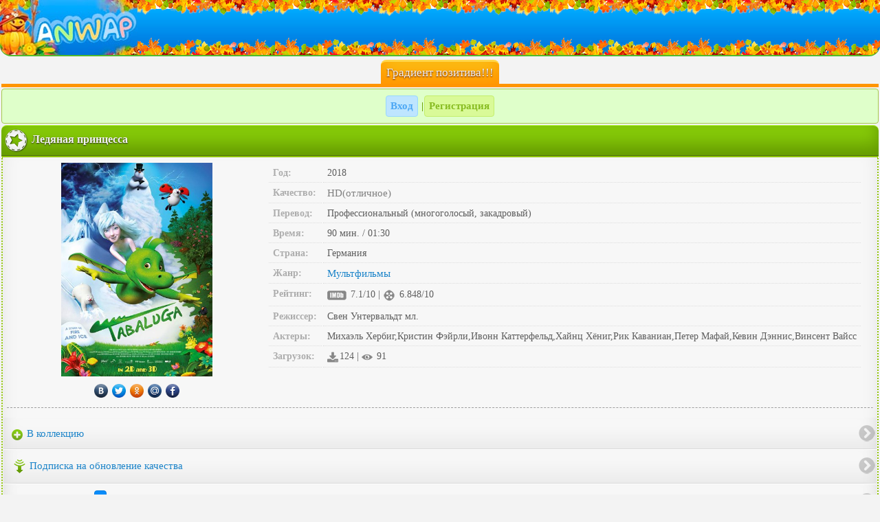

--- FILE ---
content_type: application/x-javascript; charset=utf-8
request_url: https://anwap.kim/engine/classes/min/index.php?charset=utf-8&f=engine/classes/masha/masha.js&v=22
body_size: 7723
content:
(function(){function t(a,b,c,d){function e(){if(f)return null;var h=b;b.childNodes&&b.childNodes.length&&!l?b=b[d?"lastChild":"firstChild"]:b[d?"previousSibling":"nextSibling"]?(b=b[d?"previousSibling":"nextSibling"],l=!1):b.parentNode&&(b=b.parentNode,b===a&&(f=!0),l=!0,e());h===c&&(f=!0);return h}d=!!d;b=b||a[d?"lastChild":"firstChild"];var f=!b,l=!1;return e}function v(a){for(var b=1;b<arguments.length;b++)for(var c in arguments[b])a[c]=arguments[b][c];return a}function w(a){return(a||"").replace(/^\s+|\s+$/g,"")}function I(a,b){var c="";document.defaultView&&document.defaultView.getComputedStyle?c=document.defaultView.getComputedStyle(a,"").getPropertyValue(b):a.currentStyle&&(b=b.replace(/\-(\w)/g,function(a,b){return b.toUpperCase()}),c=a.currentStyle[b]);return c}function y(a,b){for(;a&&!k(a,b);)a=a.parentNode;return a||null}function A(a,b){for(var c=t(a),d=null;d=c();)if(1===d.nodeType&&k(d,b))return d;return null}function B(a){a=t(a);for(var b=null;(b=a())&&3!==b.nodeType;);return b}function q(a,b){if(a.getElementsByClassName)return a.getElementsByClassName(b);for(var c=[],d,e=t(a);d=e();)1==d.nodeType&&k(d,b)&&c.push(d);return c}function x(a){for(var b=[],c=t(a);a=c();)3===a.nodeType&&b.push(a);return b}function C(a){return new RegExp("(^|\\s+)"+a+"(?:$|\\s+)","g")}function k(a,b){return C(b).test(a.className)}function z(a,b){C(b).test(a.className)||(a.className=a.className+" "+b)}function u(a,b){var c=C(b);c.test(a.className)&&(a.className=w(a.className.replace(c,"$1")))}function G(a,b){for(var c=0,d=b.length;c<d;c++)if(b[c]===a)return c;return-1}function m(a,b,c){a.addEventListener?a.addEventListener(b,c,!1):a.attachEvent&&a.attachEvent("on"+b,c)}function r(a,b,c){a.removeEventListener?a.removeEventListener(b,c,!1):a.detachEvent&&a.detachEvent("on"+b,c)}function D(a){a.preventDefault?a.preventDefault():a.returnValue=!1}function J(a){if(null==a.pageX){var b=document.documentElement,c=document.body;return{x:a.clientX+(b&&b.scrollLeft||c&&c.scrollLeft||0)-(b.clientLeft||0),y:a.clientY+(b&&b.scrollTop||c&&c.scrollTop||0)-(b.clientTop||0)}}return{x:a.pageX,y:a.pageY}}var g=function(){};g.prototype={setHash:function(a){window.location.hash=a},getHash:function(){return window.location.hash},addHashchange:function(a){this.callback=a;m(window,"hashchange",a)},destroy:function(){this.callback&&r(window,"hashchange",this.callback)},_removeHash:function(){window.history.pushState?history.pushState("",document.title,window.location.pathname+window.location.search):this.setHash("")}};var n=function(a){a=a||{};"select_message"in a&&(a.selectMessage=a.select_message);"enable_haschange"in a&&(a.enableHaschange=a.enable_haschange);"is_block"in a&&(a.isBlock=a.is_block);this.options=v({},n.defaultOptions,a);v(this,{counter:0,ranges:{},blocks:{}});this.init()};n.version="25.04.2013-09:55:11";n.LocationHandler=g;n.defaultOptions={regexp:"[^\\s,;:\u2013.!?<>\u2026\\n\u00a0\\*]+",selectable:"selectable-content",marker:"txtselect_marker",ignored:null,selectMessage:null,location:new g,validate:!1,enableHaschange:!0,onMark:null,onUnmark:null,onHashRead:function(){var a=A(this.selectable,"user_selection_true");a&&!this.hashWasRead&&(this.hashWasRead=!0,window.setTimeout(function(){for(var b=0,c=0;a;)b+=a.offsetLeft,c+=a.offsetTop,a=a.offsetParent;window.scrollTo(b,c-150)},1))},isBlock:function(a){return"BR"==a.nodeName||-1==G(I(a,"display"),["inline","none"])}};n.prototype={init:function(){this.selectable="string"==typeof this.options.selectable?document.getElementById(this.options.selectable):this.options.selectable;"string"==typeof this.options.marker?(this.marker=document.getElementById(this.options.marker),null===this.marker&&(this.marker=document.createElement("a"),this.marker.setAttribute("id",this.options.marker),this.marker.setAttribute("href","#"),document.body.appendChild(this.marker))):this.marker=this.options.marker;if("string"!=typeof this.options.regexp)throw"regexp is set as string";this.regexp=new RegExp(this.options.regexp,"ig");this.selectable&&(this.isIgnored=this.constructIgnored(this.options.ignored),this.options.selectMessage&&this.initMessage(),this.enumerateElements(),"ontouchstart"in window||window.DocumentTouch&&document instanceof DocumentTouch?(this.touchEnd=p(this.touchEnd,this),m(this.selectable,"touchend",this.touchEnd)):(this.mouseUp=p(this.mouseUp,this),m(this.selectable,"mouseup",this.mouseUp)),this.markerClick=p(this.markerClick,this),m(this.marker,"click",this.markerClick),m(this.marker,"touchend",this.markerClick),this.hideMarker=p(this.hideMarker,this),m(document,"click",this.hideMarker),this.options.enableHaschange&&(this.hashChange=p(this.hashChange,this),this.options.location.addHashchange(this.hashChange)),this.readHash())},destroy:function(){u(this.marker,"show");this.options.selectMessage&&this.hideMessage();r(this.selectable,"mouseup",this.mouseUp);r(this.selectable,"touchEnd",this.touchEnd);r(this.marker,"click",this.markerClick);r(this.marker,"touchend",this.markerClick);r(document,"click",this.hideMarker);this.options.location.destroy();var a=q(this.selectable,"user_selection_true");this.removeTextSelection(a);for(var b=q(this.selectable,"closewrap"),a=b.length;a--;)b[a].parentNode.removeChild(b[a]);b=q(this.selectable,"masha_index");for(a=b.length;a--;)b[a].parentNode.removeChild(b[a])},mouseUp:function(a){var b=J(a);window.setTimeout(p(function(){this.showMarker(b)},this),1)},touchEnd:function(){window.setTimeout(p(function(){var a=window.getSelection();if(a.rangeCount&&(a=a.getRangeAt(0).getClientRects(),a.length)){var a=a[a.length-1],b=document.body;this.showMarker({x:a.left+
a.width+b.scrollLeft,y:a.top+a.height/2+b.scrollTop})}},this),1)},hashChange:function(){if(this.lastHash!=this.options.location.getHash()){var a=[],b;for(b in this.ranges)a.push(b);this.deleteSelections(a);this.readHash()}},hideMarker:function(a){(a.target||a.srcElement)!=this.marker&&u(this.marker,"show");this.lastRange=null},markerClick:function(a){D(a);a.stopPropagation?a.stopPropagation():a.cancelBubble=!0;a=a.target||a.srcElement;if(!k(this.marker,"masha-marker-bar")||k(a,"masha-social")||k(a,"masha-marker"))if(u(this.marker,"show"),this.rangeIsSelectable()&&(this.addSelection(),this.updateHash(),this.options.onMark&&this.options.onMark.call(this),this.options.selectMessage&&this._showMessage(),k(a,"masha-social")&&(a=a.getAttribute("data-pattern"))))a=a.replace("{url}",encodeURIComponent(window.location.toString())),this.openShareWindow(a)},openShareWindow:function(a){window.open(a,"","status=no,toolbar=no,menubar=no,width=800,height=400")},getMarkerCoords:function(a,b){return{x:b.x+
5,y:b.y-33,width:b.width}},getPositionChecksum:function(a){for(var b="",c=0;3>c;c++){var d=(a()||"").charAt(0);d&&(d=d.charCodeAt(0)%62,d="ABCDEFGHIJKLMNOPQRSTUVWXYZabcdefghijklmnopqrstuvwxyz1234567890".charAt(d));b+=d}return b},showMarker:function(a){var b=new RegExp(this.options.regexp,"g"),c=window.getSelection().toString();""!=c&&b.test(c)&&this.rangeIsSelectable()&&(a=this.getMarkerCoords(this.marker,a),this.marker.style.top=a.y+"px",this.marker.style.left=a.x+"px",a=window.getSelection(),a.rangeCount&&(this.lastRange=a.getRangeAt(0)),z(this.marker,"show"))},deleteSelections:function(a){for(var b=a.length;b--;){var c=a[b],d=q(this.selectable,c),e=A(d[d.length-1],"closewrap");e.parentNode.removeChild(e);this.removeTextSelection(d);delete this.ranges[c]}},removeTextSelection:function(a){for(var b=a.length;b--;){for(var c=a[b],d=0;d<c.childNodes.length;d++)c.parentNode.insertBefore(c.childNodes[d],c);c.parentNode.removeChild(c)}},isInternal:function(a){for(;a.parentNode;){if(a==this.selectable)return!0;a=a.parentNode}return!1},_siblingNode:function(a,b,c,d,e){for(e=e||this.regexp;a.parentNode&&this.isInternal(a);){for(;a[b+"Sibling"];){for(a=a[b+"Sibling"];1==a.nodeType&&a.childNodes.length;)a=a[c+"Child"];if(3==a.nodeType&&null!=a.data.match(e))return{_container:a,_offset:d*a.data.length}}a=a.parentNode}return null},prevNode:function(a,b){return this._siblingNode(a,"previous","last",1,b)},nextNode:function(a,b){return this._siblingNode(a,"next","first",0,b)},wordCount:function(a){var b=0;if(3==a.nodeType)(a=a.nodeValue.match(this.regexp))&&(b+=a.length);else if(a.childNodes&&a.childNodes.length){a=x(a);for(var c=a.length;c--;)b+=a[c].nodeValue.match(this.regexp).length}return b},words:function(a,b,c){1==a.nodeType&&(a=B(a));b=a.data.substring(0,b).match(this.regexp);null!=b?("start"==c&&(b=b.length+1),"end"==c&&(b=b.length)):b=1;c=a;a=this.getNum(a);for(var d=this.getFirstTextNode(a);c&&c!=d;)c=this.prevNode(c,/.*/)._container,b+=this.wordCount(c);return a+":"+b},symbols:function(a){var b=0;if(3==a.nodeType)b=a.nodeValue.length;else if(a.childNodes&&a.childNodes.length){a=x(a);for(var c=a.length;c--;)b+=a[c].nodeValue.length}return b},updateHash:function(){var a=[],b;for(b in this.ranges)a.push(this.ranges[b]);a.length?(this.lastHash=a="#sel="+a.join(";"),this.options.location.setHash(a)):this.options.location._removeHash()},readHash:function(){var a=this.splittedHash();if(a){for(var b=0;b<a.length;b++)this.deserializeSelection(a[b]);this.updateHash();this.options.onHashRead&&this.options.onHashRead.call(this)}},splittedHash:function(){var a=this.options.location.getHash();if(!a)return null;a=a.replace(/^#/,"").replace(/;+$/,"");if(!/^sel\=(?:\d+\:\d+(?:\:[^:;]*)?\,|%2C\d+\:\d+(?:\:[^:;]*)?;)*\d+\:\d+(?:\:[^:;]*)?\,|%2C\d+\:\d+(?:\:[^:;]*)?$/.test(a))return null;a=a.substring(4,a.length);return a.split(";")},deserializeSelection:function(a){var b=window.getSelection();0<b.rangeCount&&b.removeAllRanges();(a=this.deserializeRange(a))&&this.addSelection(a)},deserializeRange:function(a){var b=/^([0-9A-Za-z:]+)(?:,|%2C)([0-9A-Za-z:]+)$/.exec(a),c=b[1].split(":"),b=b[2].split(":");if(parseInt(c[0],10)<parseInt(b[0],10)||c[0]==b[0]&&parseInt(c[1],10)<=parseInt(b[1],10)){var d=this.deserializePosition(c,"start"),e=this.deserializePosition(b,"end");if(d.node&&e.node){var f=document.createRange();f.setStart(d.node,d.offset);f.setEnd(e.node,e.offset);if(!this.options.validate||this.validateRange(f,c[2],b[2]))return f}}window.console&&"function"==typeof window.console.warn&&window.console.warn("Cannot deserialize range: "+a);return null},validateRange:function(a,b,c){var d=!0,e;b&&(e=this.getPositionChecksum(a.getWordIterator(this.regexp)),d=d&&b==e);c&&(e=this.getPositionChecksum(a.getWordIterator(this.regexp,!0)),d=d&&c==e);return d},getRangeChecksum:function(a){return[this.getPositionChecksum(a.getWordIterator(this.regexp)),this.getPositionChecksum(a.getWordIterator(this.regexp,!0))]},deserializePosition:function(a,b){for(var c=this.blocks[parseInt(a[0],10)],d,e=0;c;){for(var f=new RegExp(this.options.regexp,"ig"),l;null!=(l=f.exec(c.data));)if(e++,e==a[1])return"start"==b&&(d=l.index),"end"==b&&(d=f.lastIndex),{node:c,offset:parseInt(d,10)};(c=(c=this.nextNode(c,/.*/))?c._container:null)&&this.isFirstTextNode(c)&&(c=null)}return{node:null,offset:0}},serializeRange:function(a){var b=this.words(a.startContainer,a.startOffset,"start"),c=this.words(a.endContainer,a.endOffset,"end");this.options.validate&&(a=this.getRangeChecksum(a),b+=":"+a[0],c+=":"+a[1]);return b+","+c},checkSelection:function(a){this.checkPosition(a,a.startOffset,a.startContainer,"start");this.checkPosition(a,a.endOffset,a.endContainer,"end");this.checkBrackets(a);this.checkSentence(a);return a},checkPosition:function(a,b,c,d){function e(a){return null!=a.match(g.regexp)}function f(a){return null==a.match(g.regexp)}function l(a,b,c){for(;0<b&&c(a.data.charAt(b-1));)b--;return b}function h(a,b,c){for(;b<a.data.length&&c(a.data.charAt(b));)b++;return b}var g=this;if(1==c.nodeType&&0<b)if(b<c.childNodes.length)c=c.childNodes[b],b=0;else{var k=x(c);k.length&&(c=k[k.length-1],b=c.data.length)}if("start"==d){1==c.nodeType&&""!=w(c.textContent||c.innerText)&&(c=B(c),b=0);if(3!=c.nodeType||null==c.data.substring(b).match(this.regexp))b=this.nextNode(c),c=b._container,b=b._offset;b=h(c,b,f);b=l(c,b,e);a.setStart(c,b)}if("end"==d){1==c.nodeType&&""!=w(c.textContent||c.innerText)&&0!=b&&(c=c.childNodes[a.endOffset-1],k=x(c),c=k[k.length-1],b=c.data.length);if(3!=c.nodeType||null==c.data.substring(0,b).match(this.regexp))b=this.prevNode(c),c=b._container,b=b._offset;b=l(c,b,f);b=h(c,b,e);a.setEnd(c,b)}},checkBrackets:function(a){this._checkBrackets(a,"(",")",/\(|\)/g,/\(x*\)/g);this._checkBrackets(a,"\u00ab","\u00bb",/\\u00ab|\\u00bb/g,/\u00abx*\u00bb/g)},_checkBrackets:function(a,b,c,d,e){var f=a.toString();if(d=f.match(d)){d=d.join("");for(var l=d.length+1;d.length<l;)l=d.length,d=d.replace(e,"x");d.charAt(d.length-1)==c&&f.charAt(f.length-1)==c&&(1==a.endOffset?(c=this.prevNode(a.endContainer),a.setEnd(c.container,c.offset)):a.setEnd(a.endContainer,a.endOffset-1));d.charAt(0)==b&&f.charAt(0)==b&&(a.startOffset==a.startContainer.data.length?(c=this.nextNode(a.endContainer),a.setStart(c.container,c.offset)):a.setStart(a.startContainer,a.startOffset+1))}},checkSentence:function(a){function b(){a.setEnd(c._container,c._offset+1)}var c,d;if(a.endOffset==a.endContainer.data.length){c=this.nextNode(a.endContainer,/.*/);if(!c)return null;d=c._container.data.charAt(0)}else c={_container:a.endContainer,_offset:a.endOffset},d=a.endContainer.data.charAt(a.endOffset);if(d.match(/\.|\?|\!/)){d=a.toString();if(d.match(/(\.|\?|\!)\s+[A-Z\u0410-\u042f\u0401]/)||0==a.startOffset&&a.startContainer.previousSibling&&1==a.startContainer.previousSibling.nodeType&&k(a.startContainer.previousSibling,"masha_index"))return b();for(var e,f=a.getElementIterator();e=f();)if(1==e.nodeType&&k(e,"masha_index"))return b();return d.charAt(0).match(/[A-Z\u0410-\u042f\u0401]/)&&(d=a.startContainer.data.substring(0,a.startOffset),d.match(/\S/)||(d=this.prevNode(a.startContainer,/\W*/)._container.data),d=w(d),d.charAt(d.length-1).match(/(\.|\?|\!)/))?b():null}},mergeSelections:function(a){var b=[],c=a.getElementIterator(),d=c(),e=d,f=y(d,"user_selection_true");f&&(f=/(num\d+)(?:$| )/.exec(f.className)[1],a.setStart(B(A(this.selectable,f)),0),b.push(f));for(;d;)1==d.nodeType&&k(d,"user_selection_true")&&(e=/(num\d+)(?:$|)/.exec(d.className)[0],-1==G(e,b)&&b.push(e)),e=d,d=c();if(e=y(e,"user_selection_true"))e=/(num\d+)(?:$| )/.exec(e.className)[1],c=(c=q(this.selectable,e))?c[c.length-1]:null,c=x(c),c=c[c.length-1],a.setEnd(c,c.length);b.length&&(c=a.startContainer,d=a.startOffset,e=a.endContainer,f=a.endOffset,this.deleteSelections(b),a.setStart(c,d),a.setEnd(e,f));return a},addSelection:function(a){a=a||this.getFirstRange();a=this.checkSelection(a);a=this.mergeSelections(a);var b="num"+this.counter;this.ranges[b]=this.serializeRange(a);a.wrapSelection(b+" user_selection_true");this.addSelectionEvents(b)},addSelectionEvents:function(a){for(var b=!1,c=this,d=q(this.selectable,a),e=d.length;e--;)m(d[e],"mouseover",function(){for(var a=d.length;a--;)z(d[a],"hover");window.clearTimeout(b)}),m(d[e],"mouseout",function(a){for(a=a.relatedTarget;a&&a.parentNode&&a.className!=this.className;)a=a.parentNode;a&&a.className==this.className||(b=window.setTimeout(function(){for(var a=d.length;a--;)u(d[a],"hover")},2E3))});e=document.createElement("a");e.className="txtsel_close";e.href="#";var f=document.createElement("span");f.className="closewrap";f.appendChild(e);m(e,"click",function(b){D(b);c.deleteSelections([a]);c.updateHash();c.options.onUnmark&&c.options.onUnmark.call(c)});d[d.length-1].appendChild(f);this.counter++;window.getSelection().removeAllRanges()},getFirstRange:function(){var a=window.getSelection(),a=a.rangeCount?a.getRangeAt(0):null;return this.lastRange&&a&&a.endContainer==a.startContainer&&a.endOffset==a.startOffset?this.lastRange:a},enumerateElements:function(){function a(b){b=b.childNodes;for(var e=!1,f=!1,l=0;l<b.length;++l){var h=b.item(l),g=h.nodeType;if(3!=g||h.nodeValue.match(c.regexp))3==g?f||(c.captureCount++,e=document.createElement("span"),e.className="masha_index masha_index"+c.captureCount,e.setAttribute("rel",c.captureCount),h.parentNode.insertBefore(e,h),l++,c.blocks[c.captureCount]=h,e=f=!0):1!=g||c.isIgnored(h)||(c.options.isBlock(h)?(h=a(h),e=e||h,f=!1):f||(f=a(h),e=e||f))}return e}var b=this.selectable;this.captureCount=this.captureCount||0;var c=this;a(b)},isFirstTextNode:function(a){a=[a.previousSibling,a.parentNode.previousSibling];for(var b=a.length;b--;)if(a[b]&&1==a[b].nodeType&&"masha_index"==a[b].className)return!0;return!1},getFirstTextNode:function(a){return a?(a=q(this.selectable,"masha_index"+a)[0])?1==a.nextSibling.nodeType?a.nextSibling.childNodes[0]:a.nextSibling:null:null},getNum:function(a){for(;a.parentNode;){for(;a.previousSibling;){for(a=a.previousSibling;1==a.nodeType&&a.childNodes.length;)a=a.lastChild;if(1==a.nodeType&&k(a,"masha_index"))return a.getAttribute("rel")}a=a.parentNode}return null},constructIgnored:function(a){if("function"==typeof a)return a;if("string"==typeof a){var b=[],c=[],d=[];a=a.split(",");for(var e=0;e<a.length;e++){var f=w(a[e]);"#"==f.charAt(0)?b.push(f.substr(1)):"."==f.charAt(0)?c.push(f.substr(1)):d.push(f)}return function(a){var e;for(e=b.length;e--;)if(a.id==b[e])return!0;for(e=c.length;e--;)if(k(a,c[e]))return!0;for(e=d.length;e--;)if(a.tagName==d[e].toUpperCase())return!0;return!1}}return function(){return!1}},rangeIsSelectable:function(){var a,b,c,d=!0,e=this.getFirstRange();if(!e)return!1;for(e=e.getElementIterator();a=e();)if(3==a.nodeType&&null!=a.data.match(this.regexp)&&(b=b||a,c=a),a=d&&3==a.nodeType?a.parentNode:a,d=!1,1==a.nodeType){for(;a!=this.selectable&&a.parentNode;){if(this.isIgnored(a))return!1;a=a.parentNode}if(a!=this.selectable)return!1}b=y(b,"user_selection_true");c=y(c,"user_selection_true");return b&&c?(d=/(?:^| )(num\d+)(?:$| )/,d.exec(b.className)[1]!=d.exec(c.className)[1]):!0},initMessage:function(){this.msg="string"==typeof this.options.selectMessage?document.getElementById(this.options.selectMessage):this.options.selectMessage;this.close_button=this.getCloseButton();this.msg_autoclose=null;this.closeMessage=p(this.closeMessage,this);m(this.close_button,"click",this.closeMessage)},closeMessage:function(a){D(a);this.hideMessage();this.saveMessageClosed();clearTimeout(this.msg_autoclose)},showMessage:function(){z(this.msg,"show")},hideMessage:function(){u(this.msg,"show")},getCloseButton:function(){return this.msg.getElementsByTagName("a")[0]},getMessageClosed:function(){return window.localStorage?!!localStorage.masha_warning:!!document.cookie.match(/(?:^|;)\s*masha-warning=/)},saveMessageClosed:function(){window.localStorage?localStorage.masha_warning="true":this.getMessageClosed()||(document.cookie+="; masha-warning=true")},_showMessage:function(){var a=this;this.getMessageClosed()||(this.showMessage(),clearTimeout(this.msg_autoclose),this.msg_autoclose=setTimeout(function(){a.hideMessage()},1E4))}};g=window.Range||document.createRange().constructor;g.prototype.splitBoundaries=function(){var a=this.startContainer,b=this.startOffset,c=this.endContainer,d=this.endOffset,e=a===c;3==c.nodeType&&d<c.length&&c.splitText(d);3==a.nodeType&&0<b&&(a=a.splitText(b),e&&(d-=b,c=a),b=0);this.setStart(a,b);this.setEnd(c,d)};g.prototype.getTextNodes=function(){for(var a=this.getElementIterator(),b=[],c;c=a();)3==c.nodeType&&b.push(c);return b};g.prototype.getElementIterator=function(a){return a?t(null,this.endContainer,this.startContainer,!0):t(null,this.startContainer,this.endContainer)};g.prototype.getWordIterator=function(a,b){var c=this.getElementIterator(b),d,e=0,f=0,g=!1,h,k=this;return function(){if(e!=f||g)b?f--:f++;else{do{do d=c();while(d&&3!=d.nodeType);g=!d;if(!g){var m=d.nodeValue;d==k.endContainer&&(m=m.substr(0,k.endOffset));d==k.startContainer&&(m=m.substr(k.startOffset));h=m.match(a)}}while(d&&!h);h&&(e=b?0:h.length-1,f=b?h.length-1:0)}return g?null:h[f]}};g.prototype.wrapSelection=function(a){this.splitBoundaries();for(var b=this.getTextNodes(),c=b.length;c--;){var d=document.createElement("span");d.className=a;b[c].parentNode.insertBefore(d,b[c]);d.appendChild(b[c])}};var H=function(a){this.prefix=a};H.prototype={setHash:function(a){a=a.replace("sel",this.prefix).replace(/^#/,"");a.length==this.prefix.length+1&&(a="");var b=this.getHashPart();a=b?window.location.hash.replace(b,a):window.location.hash+"|"+a;a="#"+a.replace("||","").replace(/^#?\|?|\|$/g,"");window.location.hash=a},addHashchange:n.LocationHandler.prototype.addHashchange,getHashPart:function(){for(var a=window.location.hash.replace(/^#\|?/,"").split(/\||%7C/),b=0;b<a.length;b++)if(a[b].substr(0,this.prefix.length+1)==this.prefix+"=")return a[b];return""},getHash:function(){return this.getHashPart().replace(this.prefix,"sel")}};window.MaSha=n;window.jQuery&&(window.jQuery.fn.masha=function(a){a=a||{};a=v({selectable:this[0]},a);return new n(a)});window.MultiMaSha=function(a,b,c){b=b||function(a){return a.id};for(var d=0;d<a.length;d++){var e=a[d],f=b(e);f&&(e=v({},c||{},{selectable:e,location:new H(f)}),new n(e))}};g=n.$M={};g.extend=v;g.byClassName=q;g.addClass=z;g.removeClass=u;g.addEvent=m;g.removeEvent=r;var E=Function.prototype.bind,F=Array.prototype.slice,p=function(a,b){if(a.bind===E&&E)return E.apply(a,F.call(arguments,1));var c=F.call(arguments,2);return function(){return a.apply(b,c.concat(F.call(arguments)))}};g.bind=p})();function updateSharePopupContent(){var url=StripHTML(window.location.href);$("#share-popup .link a").text(url).attr("href",url);var b=encodeURI($('#news-title').text());var a=encodeURIComponent(url);$("#share-popup .social .tw").attr("href","http://twitter.com/share?url="+a+"&text="+b);$("#share-popup .social .tw").attr("onclick","window.open('http://twitter.com/share?url="+a+"&text="+b+"','plusshare','width=650,height=400,resizable=1,scrollbars=1,left='+(screen.availWidth/2-325)+',top='+(screen.availHeight/2-200)+'');return false;");$("#share-popup .social .fb").attr("href","http://www.facebook.com/share.php?u="+a);$("#share-popup .social .fb").attr("onclick","window.open('http://www.facebook.com/share.php?u="+a+"','plusshare','width=650,height=400,resizable=1,scrollbars=1,left='+(screen.availWidth/2-325)+',top='+(screen.availHeight/2-200)+'');return false;");$("#share-popup .social .vk").attr("href","http://vk.com/share.php?url="+a);$("#share-popup .social .vk").attr("onclick","window.open('http://vk.com/share.php?url="+a+"','plusshare','width=650,height=400,resizable=1,scrollbars=1,left='+(screen.availWidth/2-325)+',top='+(screen.availHeight/2-200)+'');return false;");$("#share-popup .social .gp").attr("href","https://plus.google.com/share?url="+a);$("#share-popup .social .gp").attr("onclick","window.open('https://plus.google.com/share?url="+a+"','plusshare','width=650,height=500,resizable=1,scrollbars=1,left='+(screen.availWidth/2-325)+',top='+(screen.availHeight/2-250)+'');return false;");};function StripHTML(html){var tmp=document.createElement("DIV");tmp.innerHTML=html;return tmp.textContent||tmp.innerText||"";};function showSharePopup(b){a=$(b).offset();$("#share-popup").fadeTo('fast',1);$("#share-popup").addClass('show').css({left:a.left+5+$("#share-popup").width()>=$(window).width()?$(window).width()-$("#share-popup").width()-15:a.left+5,top:a.top-$("#share-popup").height()-25});};function hideSharePopup(b,a){$("#share-popup").removeClass('show');$("#share-popup").hide();};jQuery(function($){var timeoutHover=null;$("body").append('<div id="share-popup" style="display:none"><div class="social"><p>\u041f\u043e\u0434\u0435\u043b\u0438\u0442\u044c\u0441\u044f \u0441\u0441\u044b\u043b\u043a\u043e\u0439 \u043d\u0430 \u0432\u044b\u0434\u0435\u043b\u0435\u043d\u043d\u044b\u0439 \u0442\u0435\u043a\u0441\u0442</p><ul><li><a href="#" class="tw"><span></span>Twitter</a></li><li><a href="#" class="fb"><span></span>Facebook</a></li><li><a href="#" class="vk"><span></span>\u0412\u043a\u043e\u043d\u0442\u0430\u043a\u0442\u0435</a></li><li><a href="#" class="gp"><span></span>Google+</a></li></ul></div><div class="link"><p>\u041f\u0440\u044f\u043c\u0430\u044f \u0441\u0441\u044b\u043b\u043a\u0430:</p><a href=""><ins></ins></a><span>\u041d\u0430\u0436\u043c\u0438\u0442\u0435 \u043f\u0440\u0430\u0432\u043e\u0439 \u043a\u043b\u0430\u0432\u0438\u0448\u0435\u0439 \u043c\u044b\u0448\u0438 \u0438 \u0432\u044b\u0431\u0435\u0440\u0438\u0442\u0435 \u00ab\u041a\u043e\u043f\u0438\u0440\u043e\u0432\u0430\u0442\u044c \u0441\u0441\u044b\u043b\u043a\u0443\u00bb</span></div></div>');$("#share-popup").hover(function(){if(typeof timeout_hover!="undefined"){window.clearTimeout(timeout_hover)}},function(){timeout_hover=window.setTimeout(function(){hideSharePopup()},2E3)});MaSha.instance=new MaSha({selectable:$("#dle-content")[0],"ignored":".ignore-select",onMark:function(){updateSharePopupContent();showSharePopup($(".num"+(this.counter-1),$(this.selectable))[0])},onUnmark:function(){"undefined"!=typeof hideSharePopup&&hideSharePopup("",!0);updateSharePopupContent()}});});